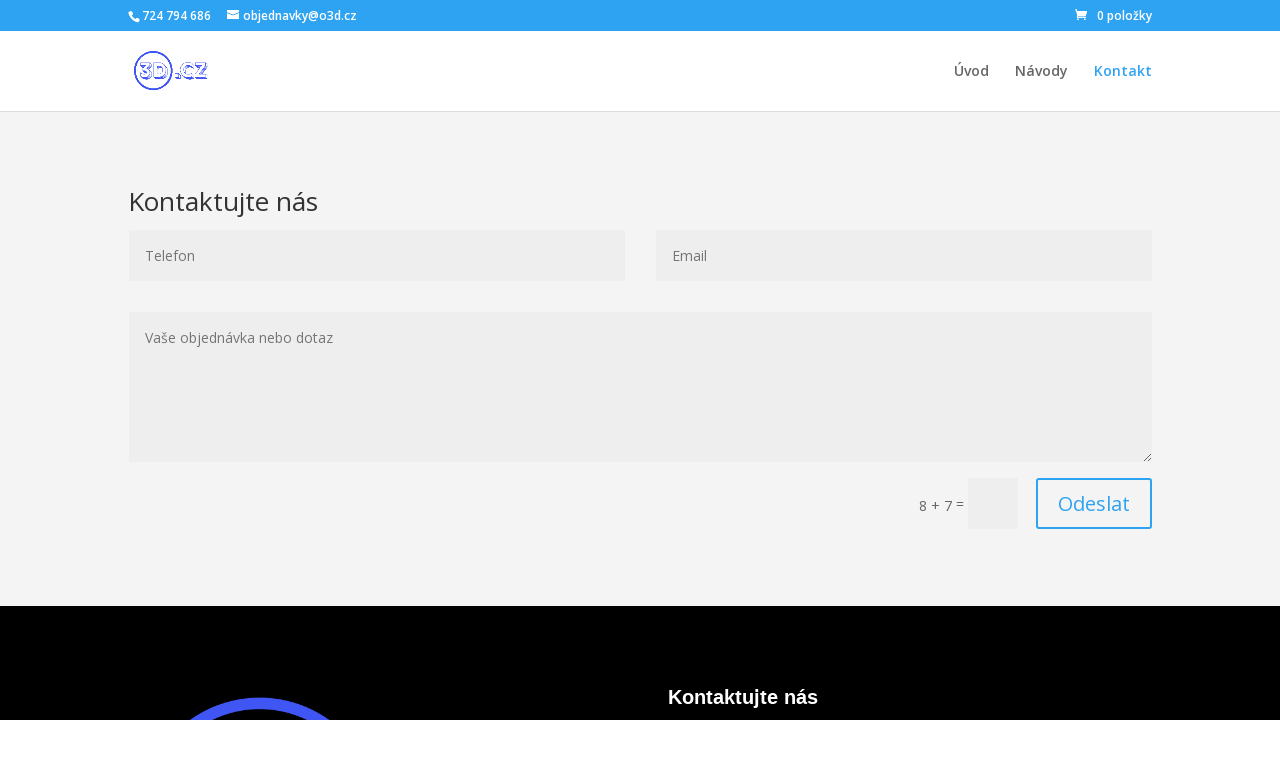

--- FILE ---
content_type: text/css
request_url: https://o3d.cz/wp-content/et-cache/290/et-core-unified-tb-149-deferred-290.min.css?ver=1732865773
body_size: 308
content:
.et_pb_section_0_tb_footer.et_pb_section{padding-bottom:0px;background-color:#000000!important}.et_pb_image_0_tb_footer{text-align:left;margin-left:0}.et_pb_text_0_tb_footer.et_pb_text,.et_pb_text_2_tb_footer.et_pb_text,.et_pb_text_2_tb_footer.et_pb_text a,.et_pb_text_3_tb_footer.et_pb_text,.et_pb_text_3_tb_footer.et_pb_text a,.et_pb_text_4_tb_footer.et_pb_text,.et_pb_text_4_tb_footer.et_pb_text a,.et_pb_text_5_tb_footer.et_pb_text,.et_pb_text_5_tb_footer.et_pb_text a,.et_pb_text_6_tb_footer.et_pb_text,.et_pb_text_6_tb_footer.et_pb_text a,.et_pb_text_7_tb_footer.et_pb_text,.et_pb_text_7_tb_footer.et_pb_text a,.et_pb_text_8_tb_footer.et_pb_text{color:#FFFFFF!important}.et_pb_text_0_tb_footer,.et_pb_text_8_tb_footer{line-height:1.8em;font-weight:600;line-height:1.8em}.et_pb_text_1_tb_footer h4{font-family:'Arial',Helvetica,Arial,Lucida,sans-serif;font-weight:700;font-size:20px;color:#FFFFFF!important;line-height:1.2em}.et_pb_text_2_tb_footer,.et_pb_text_3_tb_footer,.et_pb_text_4_tb_footer,.et_pb_text_5_tb_footer,.et_pb_text_6_tb_footer,.et_pb_text_7_tb_footer{line-height:1.8em;font-weight:600;line-height:1.8em;margin-bottom:10px!important}.et_pb_section_1_tb_footer.et_pb_section{background-color:#000000!important}.et_pb_row_0_tb_footer{border-top-width:2px;border-color:rgba(255,255,255,0.28)}.et_pb_row_0_tb_footer.et_pb_row{padding-top:10px!important;padding-bottom:10px!important;padding-top:10px;padding-bottom:10px}@media only screen and (max-width:980px){.et_pb_image_0_tb_footer .et_pb_image_wrap img{width:auto}.et_pb_text_1_tb_footer h4{font-size:16px}.et_pb_row_0_tb_footer{border-top-width:2px}}@media only screen and (max-width:767px){.et_pb_image_0_tb_footer .et_pb_image_wrap img{width:auto}.et_pb_text_1_tb_footer h4{font-size:15px}.et_pb_row_0_tb_footer{border-top-width:2px}}.et_pb_section_0.et_pb_section{background-color:#f4f4f4!important}.et_pb_contact_form_0{width:100%}